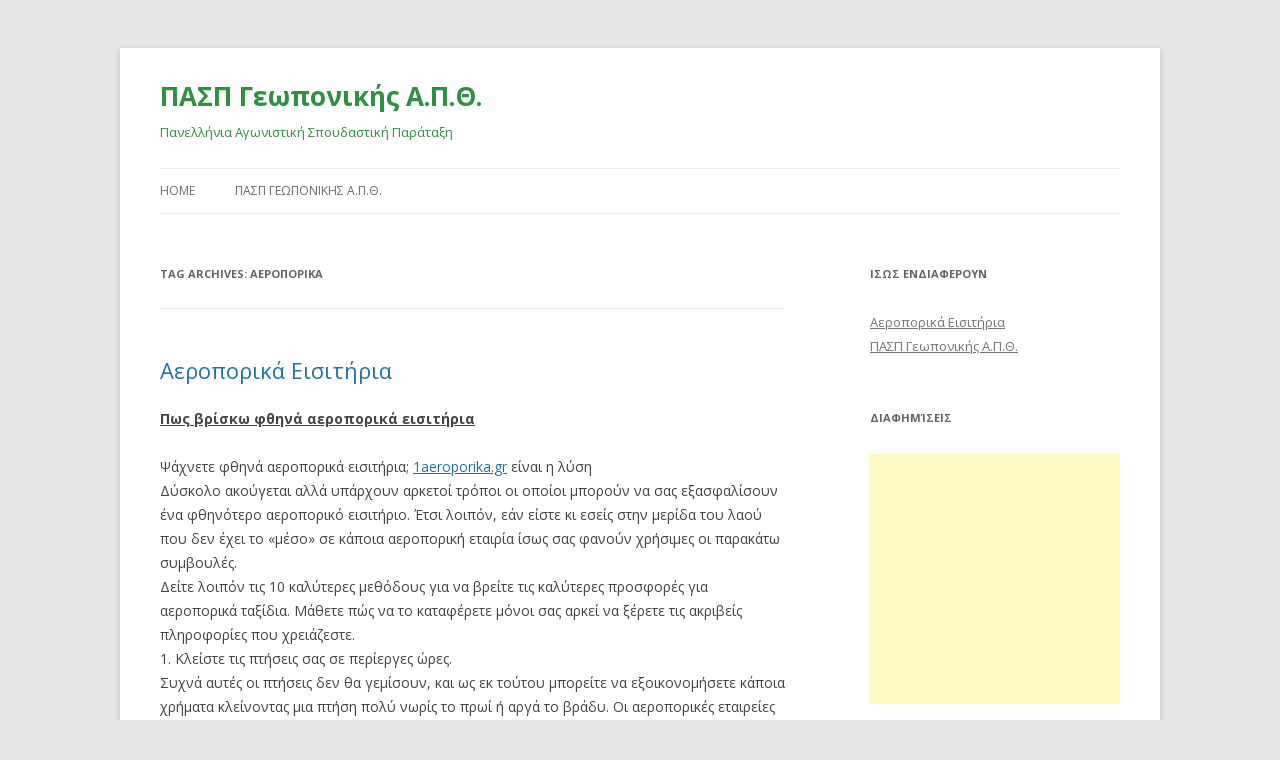

--- FILE ---
content_type: text/html; charset=UTF-8
request_url: http://www.paspgeote.gr/tag/%CE%B1%CE%B5%CF%81%CE%BF%CF%80%CE%BF%CF%81%CE%B9%CE%BA%CE%B1/
body_size: 34900
content:
<!DOCTYPE html>
<!--[if IE 7]>
<html class="ie ie7" lang="en-US">
<![endif]-->
<!--[if IE 8]>
<html class="ie ie8" lang="en-US">
<![endif]-->
<!--[if !(IE 7) & !(IE 8)]><!-->
<html lang="en-US">
<!--<![endif]-->
<head>
<meta charset="UTF-8" />
<meta name="viewport" content="width=device-width" />
<title>αεροπορικα | ΠΑΣΠ Γεωπονικής Α.Π.Θ.</title>
<link rel="profile" href="https://gmpg.org/xfn/11" />
<link rel="pingback" href="http://www.paspgeote.gr/xmlrpc.php">
<!--[if lt IE 9]>
<script src="http://www.paspgeote.gr/wp-content/themes/twentytwelve/js/html5.js?ver=3.7.0" type="text/javascript"></script>
<![endif]-->
<meta name='robots' content='max-image-preview:large' />
	<style>img:is([sizes="auto" i], [sizes^="auto," i]) { contain-intrinsic-size: 3000px 1500px }</style>
	<link rel='dns-prefetch' href='//www.googletagmanager.com' />
<link rel='dns-prefetch' href='//fonts.googleapis.com' />
<link rel='dns-prefetch' href='//pagead2.googlesyndication.com' />
<link href='https://fonts.gstatic.com' crossorigin rel='preconnect' />
<link rel="alternate" type="application/rss+xml" title="ΠΑΣΠ Γεωπονικής Α.Π.Θ. &raquo; Feed" href="http://www.paspgeote.gr/feed/" />
<link rel="alternate" type="application/rss+xml" title="ΠΑΣΠ Γεωπονικής Α.Π.Θ. &raquo; Comments Feed" href="http://www.paspgeote.gr/comments/feed/" />
<link rel="alternate" type="application/rss+xml" title="ΠΑΣΠ Γεωπονικής Α.Π.Θ. &raquo; αεροπορικα Tag Feed" href="http://www.paspgeote.gr/tag/%ce%b1%ce%b5%cf%81%ce%bf%cf%80%ce%bf%cf%81%ce%b9%ce%ba%ce%b1/feed/" />
<script type="text/javascript">
/* <![CDATA[ */
window._wpemojiSettings = {"baseUrl":"https:\/\/s.w.org\/images\/core\/emoji\/16.0.1\/72x72\/","ext":".png","svgUrl":"https:\/\/s.w.org\/images\/core\/emoji\/16.0.1\/svg\/","svgExt":".svg","source":{"concatemoji":"http:\/\/www.paspgeote.gr\/wp-includes\/js\/wp-emoji-release.min.js?ver=6.8.3"}};
/*! This file is auto-generated */
!function(s,n){var o,i,e;function c(e){try{var t={supportTests:e,timestamp:(new Date).valueOf()};sessionStorage.setItem(o,JSON.stringify(t))}catch(e){}}function p(e,t,n){e.clearRect(0,0,e.canvas.width,e.canvas.height),e.fillText(t,0,0);var t=new Uint32Array(e.getImageData(0,0,e.canvas.width,e.canvas.height).data),a=(e.clearRect(0,0,e.canvas.width,e.canvas.height),e.fillText(n,0,0),new Uint32Array(e.getImageData(0,0,e.canvas.width,e.canvas.height).data));return t.every(function(e,t){return e===a[t]})}function u(e,t){e.clearRect(0,0,e.canvas.width,e.canvas.height),e.fillText(t,0,0);for(var n=e.getImageData(16,16,1,1),a=0;a<n.data.length;a++)if(0!==n.data[a])return!1;return!0}function f(e,t,n,a){switch(t){case"flag":return n(e,"\ud83c\udff3\ufe0f\u200d\u26a7\ufe0f","\ud83c\udff3\ufe0f\u200b\u26a7\ufe0f")?!1:!n(e,"\ud83c\udde8\ud83c\uddf6","\ud83c\udde8\u200b\ud83c\uddf6")&&!n(e,"\ud83c\udff4\udb40\udc67\udb40\udc62\udb40\udc65\udb40\udc6e\udb40\udc67\udb40\udc7f","\ud83c\udff4\u200b\udb40\udc67\u200b\udb40\udc62\u200b\udb40\udc65\u200b\udb40\udc6e\u200b\udb40\udc67\u200b\udb40\udc7f");case"emoji":return!a(e,"\ud83e\udedf")}return!1}function g(e,t,n,a){var r="undefined"!=typeof WorkerGlobalScope&&self instanceof WorkerGlobalScope?new OffscreenCanvas(300,150):s.createElement("canvas"),o=r.getContext("2d",{willReadFrequently:!0}),i=(o.textBaseline="top",o.font="600 32px Arial",{});return e.forEach(function(e){i[e]=t(o,e,n,a)}),i}function t(e){var t=s.createElement("script");t.src=e,t.defer=!0,s.head.appendChild(t)}"undefined"!=typeof Promise&&(o="wpEmojiSettingsSupports",i=["flag","emoji"],n.supports={everything:!0,everythingExceptFlag:!0},e=new Promise(function(e){s.addEventListener("DOMContentLoaded",e,{once:!0})}),new Promise(function(t){var n=function(){try{var e=JSON.parse(sessionStorage.getItem(o));if("object"==typeof e&&"number"==typeof e.timestamp&&(new Date).valueOf()<e.timestamp+604800&&"object"==typeof e.supportTests)return e.supportTests}catch(e){}return null}();if(!n){if("undefined"!=typeof Worker&&"undefined"!=typeof OffscreenCanvas&&"undefined"!=typeof URL&&URL.createObjectURL&&"undefined"!=typeof Blob)try{var e="postMessage("+g.toString()+"("+[JSON.stringify(i),f.toString(),p.toString(),u.toString()].join(",")+"));",a=new Blob([e],{type:"text/javascript"}),r=new Worker(URL.createObjectURL(a),{name:"wpTestEmojiSupports"});return void(r.onmessage=function(e){c(n=e.data),r.terminate(),t(n)})}catch(e){}c(n=g(i,f,p,u))}t(n)}).then(function(e){for(var t in e)n.supports[t]=e[t],n.supports.everything=n.supports.everything&&n.supports[t],"flag"!==t&&(n.supports.everythingExceptFlag=n.supports.everythingExceptFlag&&n.supports[t]);n.supports.everythingExceptFlag=n.supports.everythingExceptFlag&&!n.supports.flag,n.DOMReady=!1,n.readyCallback=function(){n.DOMReady=!0}}).then(function(){return e}).then(function(){var e;n.supports.everything||(n.readyCallback(),(e=n.source||{}).concatemoji?t(e.concatemoji):e.wpemoji&&e.twemoji&&(t(e.twemoji),t(e.wpemoji)))}))}((window,document),window._wpemojiSettings);
/* ]]> */
</script>
<style id='wp-emoji-styles-inline-css' type='text/css'>

	img.wp-smiley, img.emoji {
		display: inline !important;
		border: none !important;
		box-shadow: none !important;
		height: 1em !important;
		width: 1em !important;
		margin: 0 0.07em !important;
		vertical-align: -0.1em !important;
		background: none !important;
		padding: 0 !important;
	}
</style>
<link rel='stylesheet' id='wp-block-library-css' href='http://www.paspgeote.gr/wp-includes/css/dist/block-library/style.min.css?ver=6.8.3' type='text/css' media='all' />
<style id='wp-block-library-theme-inline-css' type='text/css'>
.wp-block-audio :where(figcaption){color:#555;font-size:13px;text-align:center}.is-dark-theme .wp-block-audio :where(figcaption){color:#ffffffa6}.wp-block-audio{margin:0 0 1em}.wp-block-code{border:1px solid #ccc;border-radius:4px;font-family:Menlo,Consolas,monaco,monospace;padding:.8em 1em}.wp-block-embed :where(figcaption){color:#555;font-size:13px;text-align:center}.is-dark-theme .wp-block-embed :where(figcaption){color:#ffffffa6}.wp-block-embed{margin:0 0 1em}.blocks-gallery-caption{color:#555;font-size:13px;text-align:center}.is-dark-theme .blocks-gallery-caption{color:#ffffffa6}:root :where(.wp-block-image figcaption){color:#555;font-size:13px;text-align:center}.is-dark-theme :root :where(.wp-block-image figcaption){color:#ffffffa6}.wp-block-image{margin:0 0 1em}.wp-block-pullquote{border-bottom:4px solid;border-top:4px solid;color:currentColor;margin-bottom:1.75em}.wp-block-pullquote cite,.wp-block-pullquote footer,.wp-block-pullquote__citation{color:currentColor;font-size:.8125em;font-style:normal;text-transform:uppercase}.wp-block-quote{border-left:.25em solid;margin:0 0 1.75em;padding-left:1em}.wp-block-quote cite,.wp-block-quote footer{color:currentColor;font-size:.8125em;font-style:normal;position:relative}.wp-block-quote:where(.has-text-align-right){border-left:none;border-right:.25em solid;padding-left:0;padding-right:1em}.wp-block-quote:where(.has-text-align-center){border:none;padding-left:0}.wp-block-quote.is-large,.wp-block-quote.is-style-large,.wp-block-quote:where(.is-style-plain){border:none}.wp-block-search .wp-block-search__label{font-weight:700}.wp-block-search__button{border:1px solid #ccc;padding:.375em .625em}:where(.wp-block-group.has-background){padding:1.25em 2.375em}.wp-block-separator.has-css-opacity{opacity:.4}.wp-block-separator{border:none;border-bottom:2px solid;margin-left:auto;margin-right:auto}.wp-block-separator.has-alpha-channel-opacity{opacity:1}.wp-block-separator:not(.is-style-wide):not(.is-style-dots){width:100px}.wp-block-separator.has-background:not(.is-style-dots){border-bottom:none;height:1px}.wp-block-separator.has-background:not(.is-style-wide):not(.is-style-dots){height:2px}.wp-block-table{margin:0 0 1em}.wp-block-table td,.wp-block-table th{word-break:normal}.wp-block-table :where(figcaption){color:#555;font-size:13px;text-align:center}.is-dark-theme .wp-block-table :where(figcaption){color:#ffffffa6}.wp-block-video :where(figcaption){color:#555;font-size:13px;text-align:center}.is-dark-theme .wp-block-video :where(figcaption){color:#ffffffa6}.wp-block-video{margin:0 0 1em}:root :where(.wp-block-template-part.has-background){margin-bottom:0;margin-top:0;padding:1.25em 2.375em}
</style>
<style id='classic-theme-styles-inline-css' type='text/css'>
/*! This file is auto-generated */
.wp-block-button__link{color:#fff;background-color:#32373c;border-radius:9999px;box-shadow:none;text-decoration:none;padding:calc(.667em + 2px) calc(1.333em + 2px);font-size:1.125em}.wp-block-file__button{background:#32373c;color:#fff;text-decoration:none}
</style>
<style id='global-styles-inline-css' type='text/css'>
:root{--wp--preset--aspect-ratio--square: 1;--wp--preset--aspect-ratio--4-3: 4/3;--wp--preset--aspect-ratio--3-4: 3/4;--wp--preset--aspect-ratio--3-2: 3/2;--wp--preset--aspect-ratio--2-3: 2/3;--wp--preset--aspect-ratio--16-9: 16/9;--wp--preset--aspect-ratio--9-16: 9/16;--wp--preset--color--black: #000000;--wp--preset--color--cyan-bluish-gray: #abb8c3;--wp--preset--color--white: #fff;--wp--preset--color--pale-pink: #f78da7;--wp--preset--color--vivid-red: #cf2e2e;--wp--preset--color--luminous-vivid-orange: #ff6900;--wp--preset--color--luminous-vivid-amber: #fcb900;--wp--preset--color--light-green-cyan: #7bdcb5;--wp--preset--color--vivid-green-cyan: #00d084;--wp--preset--color--pale-cyan-blue: #8ed1fc;--wp--preset--color--vivid-cyan-blue: #0693e3;--wp--preset--color--vivid-purple: #9b51e0;--wp--preset--color--blue: #21759b;--wp--preset--color--dark-gray: #444;--wp--preset--color--medium-gray: #9f9f9f;--wp--preset--color--light-gray: #e6e6e6;--wp--preset--gradient--vivid-cyan-blue-to-vivid-purple: linear-gradient(135deg,rgba(6,147,227,1) 0%,rgb(155,81,224) 100%);--wp--preset--gradient--light-green-cyan-to-vivid-green-cyan: linear-gradient(135deg,rgb(122,220,180) 0%,rgb(0,208,130) 100%);--wp--preset--gradient--luminous-vivid-amber-to-luminous-vivid-orange: linear-gradient(135deg,rgba(252,185,0,1) 0%,rgba(255,105,0,1) 100%);--wp--preset--gradient--luminous-vivid-orange-to-vivid-red: linear-gradient(135deg,rgba(255,105,0,1) 0%,rgb(207,46,46) 100%);--wp--preset--gradient--very-light-gray-to-cyan-bluish-gray: linear-gradient(135deg,rgb(238,238,238) 0%,rgb(169,184,195) 100%);--wp--preset--gradient--cool-to-warm-spectrum: linear-gradient(135deg,rgb(74,234,220) 0%,rgb(151,120,209) 20%,rgb(207,42,186) 40%,rgb(238,44,130) 60%,rgb(251,105,98) 80%,rgb(254,248,76) 100%);--wp--preset--gradient--blush-light-purple: linear-gradient(135deg,rgb(255,206,236) 0%,rgb(152,150,240) 100%);--wp--preset--gradient--blush-bordeaux: linear-gradient(135deg,rgb(254,205,165) 0%,rgb(254,45,45) 50%,rgb(107,0,62) 100%);--wp--preset--gradient--luminous-dusk: linear-gradient(135deg,rgb(255,203,112) 0%,rgb(199,81,192) 50%,rgb(65,88,208) 100%);--wp--preset--gradient--pale-ocean: linear-gradient(135deg,rgb(255,245,203) 0%,rgb(182,227,212) 50%,rgb(51,167,181) 100%);--wp--preset--gradient--electric-grass: linear-gradient(135deg,rgb(202,248,128) 0%,rgb(113,206,126) 100%);--wp--preset--gradient--midnight: linear-gradient(135deg,rgb(2,3,129) 0%,rgb(40,116,252) 100%);--wp--preset--font-size--small: 13px;--wp--preset--font-size--medium: 20px;--wp--preset--font-size--large: 36px;--wp--preset--font-size--x-large: 42px;--wp--preset--spacing--20: 0.44rem;--wp--preset--spacing--30: 0.67rem;--wp--preset--spacing--40: 1rem;--wp--preset--spacing--50: 1.5rem;--wp--preset--spacing--60: 2.25rem;--wp--preset--spacing--70: 3.38rem;--wp--preset--spacing--80: 5.06rem;--wp--preset--shadow--natural: 6px 6px 9px rgba(0, 0, 0, 0.2);--wp--preset--shadow--deep: 12px 12px 50px rgba(0, 0, 0, 0.4);--wp--preset--shadow--sharp: 6px 6px 0px rgba(0, 0, 0, 0.2);--wp--preset--shadow--outlined: 6px 6px 0px -3px rgba(255, 255, 255, 1), 6px 6px rgba(0, 0, 0, 1);--wp--preset--shadow--crisp: 6px 6px 0px rgba(0, 0, 0, 1);}:where(.is-layout-flex){gap: 0.5em;}:where(.is-layout-grid){gap: 0.5em;}body .is-layout-flex{display: flex;}.is-layout-flex{flex-wrap: wrap;align-items: center;}.is-layout-flex > :is(*, div){margin: 0;}body .is-layout-grid{display: grid;}.is-layout-grid > :is(*, div){margin: 0;}:where(.wp-block-columns.is-layout-flex){gap: 2em;}:where(.wp-block-columns.is-layout-grid){gap: 2em;}:where(.wp-block-post-template.is-layout-flex){gap: 1.25em;}:where(.wp-block-post-template.is-layout-grid){gap: 1.25em;}.has-black-color{color: var(--wp--preset--color--black) !important;}.has-cyan-bluish-gray-color{color: var(--wp--preset--color--cyan-bluish-gray) !important;}.has-white-color{color: var(--wp--preset--color--white) !important;}.has-pale-pink-color{color: var(--wp--preset--color--pale-pink) !important;}.has-vivid-red-color{color: var(--wp--preset--color--vivid-red) !important;}.has-luminous-vivid-orange-color{color: var(--wp--preset--color--luminous-vivid-orange) !important;}.has-luminous-vivid-amber-color{color: var(--wp--preset--color--luminous-vivid-amber) !important;}.has-light-green-cyan-color{color: var(--wp--preset--color--light-green-cyan) !important;}.has-vivid-green-cyan-color{color: var(--wp--preset--color--vivid-green-cyan) !important;}.has-pale-cyan-blue-color{color: var(--wp--preset--color--pale-cyan-blue) !important;}.has-vivid-cyan-blue-color{color: var(--wp--preset--color--vivid-cyan-blue) !important;}.has-vivid-purple-color{color: var(--wp--preset--color--vivid-purple) !important;}.has-black-background-color{background-color: var(--wp--preset--color--black) !important;}.has-cyan-bluish-gray-background-color{background-color: var(--wp--preset--color--cyan-bluish-gray) !important;}.has-white-background-color{background-color: var(--wp--preset--color--white) !important;}.has-pale-pink-background-color{background-color: var(--wp--preset--color--pale-pink) !important;}.has-vivid-red-background-color{background-color: var(--wp--preset--color--vivid-red) !important;}.has-luminous-vivid-orange-background-color{background-color: var(--wp--preset--color--luminous-vivid-orange) !important;}.has-luminous-vivid-amber-background-color{background-color: var(--wp--preset--color--luminous-vivid-amber) !important;}.has-light-green-cyan-background-color{background-color: var(--wp--preset--color--light-green-cyan) !important;}.has-vivid-green-cyan-background-color{background-color: var(--wp--preset--color--vivid-green-cyan) !important;}.has-pale-cyan-blue-background-color{background-color: var(--wp--preset--color--pale-cyan-blue) !important;}.has-vivid-cyan-blue-background-color{background-color: var(--wp--preset--color--vivid-cyan-blue) !important;}.has-vivid-purple-background-color{background-color: var(--wp--preset--color--vivid-purple) !important;}.has-black-border-color{border-color: var(--wp--preset--color--black) !important;}.has-cyan-bluish-gray-border-color{border-color: var(--wp--preset--color--cyan-bluish-gray) !important;}.has-white-border-color{border-color: var(--wp--preset--color--white) !important;}.has-pale-pink-border-color{border-color: var(--wp--preset--color--pale-pink) !important;}.has-vivid-red-border-color{border-color: var(--wp--preset--color--vivid-red) !important;}.has-luminous-vivid-orange-border-color{border-color: var(--wp--preset--color--luminous-vivid-orange) !important;}.has-luminous-vivid-amber-border-color{border-color: var(--wp--preset--color--luminous-vivid-amber) !important;}.has-light-green-cyan-border-color{border-color: var(--wp--preset--color--light-green-cyan) !important;}.has-vivid-green-cyan-border-color{border-color: var(--wp--preset--color--vivid-green-cyan) !important;}.has-pale-cyan-blue-border-color{border-color: var(--wp--preset--color--pale-cyan-blue) !important;}.has-vivid-cyan-blue-border-color{border-color: var(--wp--preset--color--vivid-cyan-blue) !important;}.has-vivid-purple-border-color{border-color: var(--wp--preset--color--vivid-purple) !important;}.has-vivid-cyan-blue-to-vivid-purple-gradient-background{background: var(--wp--preset--gradient--vivid-cyan-blue-to-vivid-purple) !important;}.has-light-green-cyan-to-vivid-green-cyan-gradient-background{background: var(--wp--preset--gradient--light-green-cyan-to-vivid-green-cyan) !important;}.has-luminous-vivid-amber-to-luminous-vivid-orange-gradient-background{background: var(--wp--preset--gradient--luminous-vivid-amber-to-luminous-vivid-orange) !important;}.has-luminous-vivid-orange-to-vivid-red-gradient-background{background: var(--wp--preset--gradient--luminous-vivid-orange-to-vivid-red) !important;}.has-very-light-gray-to-cyan-bluish-gray-gradient-background{background: var(--wp--preset--gradient--very-light-gray-to-cyan-bluish-gray) !important;}.has-cool-to-warm-spectrum-gradient-background{background: var(--wp--preset--gradient--cool-to-warm-spectrum) !important;}.has-blush-light-purple-gradient-background{background: var(--wp--preset--gradient--blush-light-purple) !important;}.has-blush-bordeaux-gradient-background{background: var(--wp--preset--gradient--blush-bordeaux) !important;}.has-luminous-dusk-gradient-background{background: var(--wp--preset--gradient--luminous-dusk) !important;}.has-pale-ocean-gradient-background{background: var(--wp--preset--gradient--pale-ocean) !important;}.has-electric-grass-gradient-background{background: var(--wp--preset--gradient--electric-grass) !important;}.has-midnight-gradient-background{background: var(--wp--preset--gradient--midnight) !important;}.has-small-font-size{font-size: var(--wp--preset--font-size--small) !important;}.has-medium-font-size{font-size: var(--wp--preset--font-size--medium) !important;}.has-large-font-size{font-size: var(--wp--preset--font-size--large) !important;}.has-x-large-font-size{font-size: var(--wp--preset--font-size--x-large) !important;}
:where(.wp-block-post-template.is-layout-flex){gap: 1.25em;}:where(.wp-block-post-template.is-layout-grid){gap: 1.25em;}
:where(.wp-block-columns.is-layout-flex){gap: 2em;}:where(.wp-block-columns.is-layout-grid){gap: 2em;}
:root :where(.wp-block-pullquote){font-size: 1.5em;line-height: 1.6;}
</style>
<link rel='stylesheet' id='twentytwelve-fonts-css' href='https://fonts.googleapis.com/css?family=Open+Sans%3A400italic%2C700italic%2C400%2C700&#038;subset=latin%2Clatin-ext&#038;display=fallback' type='text/css' media='all' />
<link rel='stylesheet' id='twentytwelve-style-css' href='http://www.paspgeote.gr/wp-content/themes/twentytwelve/style.css?ver=20221101' type='text/css' media='all' />
<link rel='stylesheet' id='twentytwelve-block-style-css' href='http://www.paspgeote.gr/wp-content/themes/twentytwelve/css/blocks.css?ver=20190406' type='text/css' media='all' />
<!--[if lt IE 9]>
<link rel='stylesheet' id='twentytwelve-ie-css' href='http://www.paspgeote.gr/wp-content/themes/twentytwelve/css/ie.css?ver=20150214' type='text/css' media='all' />
<![endif]-->
<script type="text/javascript" src="http://www.paspgeote.gr/wp-includes/js/jquery/jquery.min.js?ver=3.7.1" id="jquery-core-js"></script>
<script type="text/javascript" src="http://www.paspgeote.gr/wp-includes/js/jquery/jquery-migrate.min.js?ver=3.4.1" id="jquery-migrate-js"></script>

<!-- Google tag (gtag.js) snippet added by Site Kit -->
<!-- Google Analytics snippet added by Site Kit -->
<script type="text/javascript" src="https://www.googletagmanager.com/gtag/js?id=GT-NB38C4HM" id="google_gtagjs-js" async></script>
<script type="text/javascript" id="google_gtagjs-js-after">
/* <![CDATA[ */
window.dataLayer = window.dataLayer || [];function gtag(){dataLayer.push(arguments);}
gtag("set","linker",{"domains":["www.paspgeote.gr"]});
gtag("js", new Date());
gtag("set", "developer_id.dZTNiMT", true);
gtag("config", "GT-NB38C4HM");
 window._googlesitekit = window._googlesitekit || {}; window._googlesitekit.throttledEvents = []; window._googlesitekit.gtagEvent = (name, data) => { var key = JSON.stringify( { name, data } ); if ( !! window._googlesitekit.throttledEvents[ key ] ) { return; } window._googlesitekit.throttledEvents[ key ] = true; setTimeout( () => { delete window._googlesitekit.throttledEvents[ key ]; }, 5 ); gtag( "event", name, { ...data, event_source: "site-kit" } ); }; 
/* ]]> */
</script>
<link rel="https://api.w.org/" href="http://www.paspgeote.gr/wp-json/" /><link rel="alternate" title="JSON" type="application/json" href="http://www.paspgeote.gr/wp-json/wp/v2/tags/32" /><link rel="EditURI" type="application/rsd+xml" title="RSD" href="http://www.paspgeote.gr/xmlrpc.php?rsd" />
<meta name="generator" content="WordPress 6.8.3" />
<meta name="generator" content="Site Kit by Google 1.162.1" />
<!-- Google AdSense meta tags added by Site Kit -->
<meta name="google-adsense-platform-account" content="ca-host-pub-2644536267352236">
<meta name="google-adsense-platform-domain" content="sitekit.withgoogle.com">
<!-- End Google AdSense meta tags added by Site Kit -->
	<style type="text/css" id="twentytwelve-header-css">
			.site-header h1 a,
		.site-header h2 {
			color: #2d913f;
		}
		</style>
	
<!-- Google AdSense snippet added by Site Kit -->
<script type="text/javascript" async="async" src="https://pagead2.googlesyndication.com/pagead/js/adsbygoogle.js?client=ca-pub-3673952932250639&amp;host=ca-host-pub-2644536267352236" crossorigin="anonymous"></script>

<!-- End Google AdSense snippet added by Site Kit -->
</head>

<body class="archive tag tag-32 wp-embed-responsive wp-theme-twentytwelve custom-font-enabled single-author">
<div id="page" class="hfeed site">
	<header id="masthead" class="site-header">
		<hgroup>
			<h1 class="site-title"><a href="http://www.paspgeote.gr/" title="ΠΑΣΠ Γεωπονικής Α.Π.Θ." rel="home">ΠΑΣΠ Γεωπονικής Α.Π.Θ.</a></h1>
			<h2 class="site-description">Πανελλήνια Αγωνιστική Σπουδαστική Παράταξη</h2>
		</hgroup>

		<nav id="site-navigation" class="main-navigation">
			<button class="menu-toggle">Menu</button>
			<a class="assistive-text" href="#content" title="Skip to content">Skip to content</a>
			<div class="nav-menu"><ul>
<li ><a href="http://www.paspgeote.gr/">Home</a></li><li class="page_item page-item-27"><a href="http://www.paspgeote.gr/%cf%80%ce%b1%cf%83%cf%80-%ce%b3%ce%b5%cf%89%cf%80%ce%bf%ce%bd%ce%b9%ce%ba%ce%ae%cf%82-%ce%b1-%cf%80-%ce%b8/">ΠΑΣΠ ΓΕΩΠΟΝΙΚΗΣ Α.Π.Θ.</a></li>
</ul></div>
		</nav><!-- #site-navigation -->

			</header><!-- #masthead -->

	<div id="main" class="wrapper">

	<section id="primary" class="site-content">
		<div id="content" role="main">

					<header class="archive-header">
				<h1 class="archive-title">
				Tag Archives: <span>αεροπορικα</span>				</h1>

						</header><!-- .archive-header -->

			
	<article id="post-13" class="post-13 post type-post status-publish format-standard hentry category-aeroporika tag-aeroporika-2 tag-aeroporika-eisitiria tag-airtickets tag-ryanair tag-32 tag-9 tag-8 tag-38">
				<header class="entry-header">
			
						<h1 class="entry-title">
				<a href="http://www.paspgeote.gr/aeroporika/%ce%b1%ce%b5%cf%81%ce%bf%cf%80%ce%bf%cf%81%ce%b9%ce%ba%ce%ac-%ce%b5%ce%b9%cf%83%ce%b9%cf%84%ce%ae%cf%81%ce%b9%ce%b1/" rel="bookmark">Αεροπορικά Εισιτήρια</a>
			</h1>
								</header><!-- .entry-header -->

				<div class="entry-content">
			<p><span style="text-decoration: underline;"><strong>Πως βρίσκω φθηνά αεροπορικά εισιτήρια</strong></span></p>
<div></div>
<div>Ψάχνετε φθηνά αεροπορικά εισιτήρια; <a href="http://www.1aeroporika.gr/">1aeroporika.gr</a> είναι η λύση</div>
<div>Δύσκολο ακούγεται αλλά υπάρχουν αρκετοί τρόποι οι οποίοι μπορούν να σας εξασφαλίσουν ένα φθηνότερο αεροπορικό εισιτήριο. Έτσι λοιπόν, εάν είστε κι εσείς στην μερίδα του λαού που δεν έχει το «μέσο» σε κάποια αεροπορική εταιρία ίσως σας φανούν χρήσιμες οι παρακάτω συμβουλές.</div>
<div></div>
<div>Δείτε λοιπόν τις 10 καλύτερες μεθόδους για να βρείτε τις καλύτερες προσφορές για αεροπορικά ταξίδια. Μάθετε πώς να το καταφέρετε μόνοι σας αρκεί να ξέρετε τις ακριβείς πληροφορίες που χρειάζεστε.</div>
<div></div>
<div>1. Κλείστε τις πτήσεις σας σε περίεργες ώρες.</div>
<div>Συχνά αυτές οι πτήσεις δεν θα γεμίσουν, και ως εκ τούτου μπορείτε να εξοικονομήσετε κάποια χρήματα κλείνοντας μια πτήση πολύ νωρίς το πρωί ή αργά το βράδυ. Οι αεροπορικές εταιρείες προτιμούν να σας έχουν στο αεροπλάνο έστω και με φθηνά ναύλα παρά να πετάξει το αεροπλάνο με κενές θέσεις.</div>
<div></div>
<div>2. Βρείτε τις <a href="http://www.1aeroporika.gr/aeroporika/prosfores">προσφορές των αεροπορικών εταιρίων</a>.</div>
<div>Πολλές φορές οι αεροπορικές εταιρείες έχουν κάποιες προσφορές τις οποίες όμως δεν διαφημίζουν πολύ έτσι με αποτέλεσμα να μην είναι πολύ διαδεδομένες. Εσείς μπορείτε μπαίνοντας σε στα site των αεροπορικών εταιρειών ή σε έγκυρα ταξιδιωτικά portals όπως το 1aeroporika.gr να βρείτε όλες τις προσφορές που ισχύουν ανά περιόδους ή να εγγραφείτε στο newsletter ώστε να σας στέλνουν κάθε προσφορά στο mail σας.</div>
<div></div>
<div>3. Oι εκπτωτικές προσφορές έχουν αρκετούς περιορισμούς.</div>
<div>Αυτοί οι περιορισμοί μπορεί να περιλαμβάνουν μη επιστροφή χρημάτων στην περίπτωση που χάσετε την πτήση σας αλλά και περιορισμούς στις ώρες αναχωρήσεων. Σιγουρευτείτε ότι κατανοείτε όλους τους όρους περιορισμούς προτού αγοράσετε τα εισιτήρια σας.</div>
<div></div>
<div>4. Δείτε τους κανονισμούς του αεροπορικού εισιτηρίου</div>
<div>Σε κάποιες περιπτώσεις δεν γίνεται αλλαγή στα αεροπορικά εισιτήρια που έχουν αγοραστεί με έκπτωση χωρίς κάποια έξτρα επιβάρυνση. Σε κάποιες άλλες περιπτώσεις δεν επιστρέφονται καθόλου χρήματα αν χάσετε την πτήση σας ή πρέπει να κάνετε αλλαγές στην κράτηση σας.</div>
<div></div>
<div>5. Αλλάζει η τιμή των αεροπορικών εισιτηρίων όταν πάω να κάνω κράτηση</div>
<div>Συχνά όταν ψάχνετε για <a href="http://www.1aeroporika.gr/aeroporika-eisitiria">φτηνά αεροπορικά εισιτήρια</a>, οι αεροπορικές εταιρίες εμφανίζουν πληροφορίες για όλες τις πιθανές πτήσεις που συναντούν τα κριτήρια της αναζήτησης σας. Σε ορισμένες περιπτώσεις όμως οι διαθέσιμες θέσεις της πτήσης που έχετε επιλέξει έχουν ήδη πουληθεί (σε αυτό το μικρό χρονικό διάστημα μέχρι να ολοκληρώσετε την κράτηση), με αποτέλεσμα όταν προσπαθήσετε να κάνετε κράτηση να είναι διαθέσιμα τα ακριβότερα αεροπορικά εισιτήρια.</div>
<div></div>
<div>6. Προσπαθήστε να είστε όσο πιο πληροφορημένοι γίνεται για τυχόν ανταγωνισμούς μεταξύ αεροπορικών εταιριών κοιτάζοντας κυρίως για προσφορές περιορισμένης διάρκειας από μεγάλες εταιρίες αλλά και από εταιρίες που τώρα ξεκινούν.</div>
<div></div>
<div>7. Οι Τρίτες, οι Τετάρτες και τα Σάββατα είναι συνήθως οι μέρες με τις πιο φθηνές πτήσεις. Οι πτήσεις αργά τη νύχτα ή οι πτήσεις νωρίς το πρωί έχουν συνήθως μεγαλύτερη έκπτωση στην τιμή του εισιτηρίου.</div>
<div></div>
<div>8. Ψάξτε εάν η τιμή που σας έχουν πει είναι η φθηνότερη και προσπαθήστε να μάθετε εάν υπάρχει κάποια άλλη επιλογή. Επίσης συγκρίνετε τις τιμές των άλλων εταιριών από τις ιστοσελίδες τους μιας και μερικές απ” αυτές κάνουν εκπτώσεις στην αγορά εισιτηρίων από το διαδίκτυο.</div>
<div></div>
<div>9. Κάντε τις κρατήσεις σας πολύ πιο νωρίς από τη μέρα του ταξιδιού κυρίως αν σκοπεύετε να ταξιδέψετε σε περίοδο διακοπών. Με την προκράτηση των θέσεων σας μπορείτε να επωφεληθείτε από εκπτώσεις που προσφέρει η αεροπορική εταιρία.</div>
<div></div>
<div>10. Μείνετε με την ίδια εταιρία κατά τη διάρκεια του ταξιδιού σας έτσι ώστε να μπορέσετε να επωφεληθείτε από δωρεάν ταξίδια και εκπτώσεις που προσφέρει η κάθε εταιρία όταν συμπληρώσετε ένα ορισμένο αριθμό μιλίων.</div>
					</div><!-- .entry-content -->
		
		<footer class="entry-meta">
			This entry was posted in <a href="http://www.paspgeote.gr/category/aeroporika/" rel="category tag">Αεροπορικά Εισιτήρια</a> and tagged <a href="http://www.paspgeote.gr/tag/aeroporika-2/" rel="tag">aeroporika</a>, <a href="http://www.paspgeote.gr/tag/aeroporika-eisitiria/" rel="tag">aeroporika eisitiria</a>, <a href="http://www.paspgeote.gr/tag/airtickets/" rel="tag">airtickets</a>, <a href="http://www.paspgeote.gr/tag/ryanair/" rel="tag">ryanair</a>, <a href="http://www.paspgeote.gr/tag/%ce%b1%ce%b5%cf%81%ce%bf%cf%80%ce%bf%cf%81%ce%b9%ce%ba%ce%b1/" rel="tag">αεροπορικα</a>, <a href="http://www.paspgeote.gr/tag/%ce%b1%ce%b5%cf%81%ce%bf%cf%80%ce%bf%cf%81%ce%b9%ce%ba%ce%b1-%ce%b5%ce%b9%cf%83%ce%b7%cf%84%ce%b7%cf%81%ce%b9%ce%b1/" rel="tag">αεροπορικα εισητηρια</a>, <a href="http://www.paspgeote.gr/tag/%ce%b1%ce%b5%cf%81%ce%bf%cf%80%ce%bf%cf%81%ce%b9%ce%ba%ce%b1-%ce%b5%ce%b9%cf%83%ce%b9%cf%84%ce%b7%cf%81%ce%b9%ce%b1/" rel="tag">αεροπορικα εισιτηρια</a>, <a href="http://www.paspgeote.gr/tag/%cf%80%cf%84%ce%ae%cf%83%ce%b5%ce%b9%cf%82/" rel="tag">πτήσεις</a> on <a href="http://www.paspgeote.gr/aeroporika/%ce%b1%ce%b5%cf%81%ce%bf%cf%80%ce%bf%cf%81%ce%b9%ce%ba%ce%ac-%ce%b5%ce%b9%cf%83%ce%b9%cf%84%ce%ae%cf%81%ce%b9%ce%b1/" title="10:39 pm" rel="bookmark"><time class="entry-date" datetime="2013-05-01T22:39:19+02:00">May 1, 2013</time></a><span class="by-author"> by <span class="author vcard"><a class="url fn n" href="http://www.paspgeote.gr/author/admin/" title="View all posts by admin" rel="author">admin</a></span></span>.								</footer><!-- .entry-meta -->
	</article><!-- #post -->

		
		</div><!-- #content -->
	</section><!-- #primary -->


			<div id="secondary" class="widget-area" role="complementary">
			
		<aside id="recent-posts-3" class="widget widget_recent_entries">
		<h3 class="widget-title">ΙΣΩΣ ΕΝΔΙΑΦΕΡΟΥΝ</h3>
		<ul>
											<li>
					<a href="http://www.paspgeote.gr/aeroporika/%ce%b1%ce%b5%cf%81%ce%bf%cf%80%ce%bf%cf%81%ce%b9%ce%ba%ce%ac-%ce%b5%ce%b9%cf%83%ce%b9%cf%84%ce%ae%cf%81%ce%b9%ce%b1/">Αεροπορικά Εισιτήρια</a>
									</li>
											<li>
					<a href="http://www.paspgeote.gr/%cf%80%ce%bf%ce%bb%ce%b9%cf%84%ce%b9%ce%ba%ce%ae/%cf%80%ce%b1%cf%83%cf%80-%ce%b3%ce%b5%cf%89%cf%80%ce%bf%ce%bd%ce%b9%ce%ba%ce%ae%cf%82-%ce%b1-%cf%80-%ce%b8/">ΠΑΣΠ Γεωπονικής Α.Π.Θ.</a>
									</li>
					</ul>

		</aside><aside id="text-2" class="widget widget_text"><h3 class="widget-title">Διαφημίσεις</h3>			<div class="textwidget"><script type="text/javascript"><!--
google_ad_client = "ca-pub-4794779953297923";
/* paspgeote */
google_ad_slot = "2948060627";
google_ad_width = 250;
google_ad_height = 250;
//-->
</script>
<script type="text/javascript"
src="http://pagead2.googlesyndication.com/pagead/show_ads.js">
</script></div>
		</aside><aside id="categories-3" class="widget widget_categories"><h3 class="widget-title">Κατηγορίες</h3>
			<ul>
					<li class="cat-item cat-item-3"><a href="http://www.paspgeote.gr/category/aeroporika/">Αεροπορικά Εισιτήρια</a>
</li>
	<li class="cat-item cat-item-28"><a href="http://www.paspgeote.gr/category/%cf%80%ce%bf%ce%bb%ce%b9%cf%84%ce%b9%ce%ba%ce%ae/">Πολιτική</a>
</li>
			</ul>

			</aside>		</div><!-- #secondary -->
		</div><!-- #main .wrapper -->
	<footer id="colophon" role="contentinfo">
		<div class="site-info">
									<a href="https://wordpress.org/" class="imprint" title="Semantic Personal Publishing Platform">
				Proudly powered by WordPress			</a>
		</div><!-- .site-info -->
	</footer><!-- #colophon -->
</div><!-- #page -->

<script type="speculationrules">
{"prefetch":[{"source":"document","where":{"and":[{"href_matches":"\/*"},{"not":{"href_matches":["\/wp-*.php","\/wp-admin\/*","\/wp-content\/uploads\/*","\/wp-content\/*","\/wp-content\/plugins\/*","\/wp-content\/themes\/twentytwelve\/*","\/*\\?(.+)"]}},{"not":{"selector_matches":"a[rel~=\"nofollow\"]"}},{"not":{"selector_matches":".no-prefetch, .no-prefetch a"}}]},"eagerness":"conservative"}]}
</script>
<script type="text/javascript" src="http://www.paspgeote.gr/wp-content/themes/twentytwelve/js/navigation.js?ver=20141205" id="twentytwelve-navigation-js"></script>
</body>
</html>


--- FILE ---
content_type: text/html; charset=utf-8
request_url: https://www.google.com/recaptcha/api2/aframe
body_size: 268
content:
<!DOCTYPE HTML><html><head><meta http-equiv="content-type" content="text/html; charset=UTF-8"></head><body><script nonce="wKSG47ajx_PyflWlEWazpg">/** Anti-fraud and anti-abuse applications only. See google.com/recaptcha */ try{var clients={'sodar':'https://pagead2.googlesyndication.com/pagead/sodar?'};window.addEventListener("message",function(a){try{if(a.source===window.parent){var b=JSON.parse(a.data);var c=clients[b['id']];if(c){var d=document.createElement('img');d.src=c+b['params']+'&rc='+(localStorage.getItem("rc::a")?sessionStorage.getItem("rc::b"):"");window.document.body.appendChild(d);sessionStorage.setItem("rc::e",parseInt(sessionStorage.getItem("rc::e")||0)+1);localStorage.setItem("rc::h",'1768943491372');}}}catch(b){}});window.parent.postMessage("_grecaptcha_ready", "*");}catch(b){}</script></body></html>